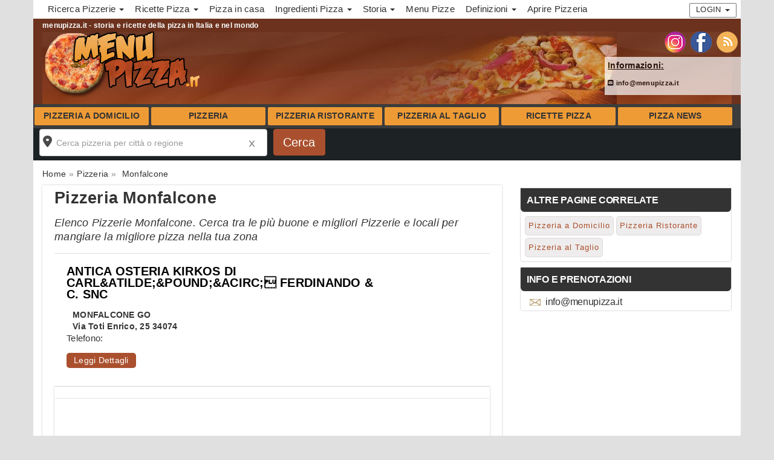

--- FILE ---
content_type: text/html; charset=UTF-8
request_url: https://www.menupizza.it/pizzeria/monfalcone/
body_size: 9367
content:
 <!DOCTYPE html>
<html lang="it">
<head>
<meta charset="UTF-8">
<meta http-equiv="X-UA-Compatible" content="IE=edge">
<meta name="viewport" content="width=device-width, initial-scale=1">
<link rel="icon" type="image/x-icon" href="https://www.menupizza.it/cmsportal/site_model/model/1-Standard2-0/images/favicon.ico">
<title>Pizzeria Monfalcone Menu Pizza  | Menupizza.it</title>
<meta name="description" content="Pizzeria Monfalcone Menu Pizza: scopri i migliori Menu, Prezzi, Ingredienti e Ricette per mangiare le migliori pizze a Monfalcone" />
<meta name="keywords" content="" />
<meta name="robots" content="index,follow" />
<link rel="canonical" href="https://www.menupizza.it/pizzeria/monfalcone/" />
<link rel="stylesheet" href="https://www.menupizza.it/cmsportal/common/cache/lib/bootstrap/css/bootstrap.min.css">
<link rel="preload" href="https://www.menupizza.it/cmsportal/site_model/model/1-Standard2-0/css/site_model.css" as="style" onload="this.onload=null;this.rel='stylesheet'" />
<link rel="preload" href="https://www.menupizza.it/cmsportal/site_model/model/1-Standard2-0/css/custom.css" as="style" onload="this.onload=null;this.rel='stylesheet'" />
<link rel="preload" href="https://www.menupizza.it/cmsportal/page_model/model/Pizzeria/1-ListaAziende2-0/css/page_model.css" as="style" onload="this.onload=null;this.rel='stylesheet'"/>


<script src="https://www.menupizza.it/cmsportal/common/cache/js/jquery-3.5.1.min.js"></script>
<script async src="https://www.menupizza.it/cmsportal/common/cache/js/fontawesome.js" crossorigin="anonymous"></script>



<link rel="stylesheet" href="https://www.menupizza.it/cmsportal/common/cache/js/daterangepicker/daterangepicker.css" media="print" onload="this.media='all'" />
<link rel="stylesheet" href="https://www.menupizza.it/cmsportal/common/cache/js/jqueryui/jquery-ui.css" media="print" onload="this.media='all'"><script defer src="https://www.menupizza.it/cmsportal/common/cache/js/jqueryui/jquery-ui.js"></script><script defer src="https://www.menupizza.it/cmsportal/common/cache/js/jqueryui/touch-punch.min.js"></script>

<meta name="google-site-verification" content="GXHF-d4QTFbcs2FlRly6vQywx3LdJswa5hzNz5beeoA" />
<!-- Global site tag (gtag.js) - Google Analytics -->
<script async src="https://www.googletagmanager.com/gtag/js?id=G-H97KH4C0TN"></script>
<script>
  window.dataLayer = window.dataLayer || [];
  function gtag(){dataLayer.push(arguments);}
  gtag('js', new Date());

  gtag('config', 'G-H97KH4C0TN');
</script>
</head>
  <body class="page_type_2 italia">
	<header class="container bg_theme_header">
		<div class="top-nav bg_theme_second">
				<nav class="navbar navbar-default">
					<div class="container">
						<div class="navbar-header">
							 <button type="button" class="navbar-toggle collapsed" data-toggle="collapse" data-target="#navbar1" aria-expanded="false" aria-controls="navbar1" id="button-menu-mobile">
							   <span class="sr-only">Toggle navigation</span>
							   <span class="icon-bar"></span>
							   <span class="icon-bar"></span>
							   <span class="icon-bar"></span>
							 </button>
							
								
								 <!-- menu login non loggato visibile su mobile -->
								<div class="visible-xs pull-right ins-annuncio-mobile login-mobile">
									<div class="pull-left">
										

										
											
												
											
											
												
											
											
												<div class="pull-left icon-mail-mobile"><a style="padding: 15px;" href="mailto:info@menupizza.it?subject=RichiestaInfo" class="link-mail" title="Invia Email"></a></div>
											
										
									</div>
									<ul class="nav navbar-nav navbar-nav-login pull-left">
										<li class="dropdown">
											<a href="#" class="dropdown-toggle collapsed" data-toggle="collapse" data-target="#login-dp-mobile" aria-expanded="false" aria-controls="login-dp-mobile" id="button-login-mobile">Login <span class="caret"></span></a>
										</li>
									</ul>
								</div>
								<!-- fine menu login non loggato visibile su mobile -->
								
								
							
						</div>
						
							
							<!-- menu login non loggato visibile su mobile -->
							<ul id="login-dp-mobile" class="form-login collapse navbar-collapse">
								<li>
									<div class="row">
										<div class="col-md-12">
											<form class="form login-nav" method="post" action="/login" accept-charset="UTF-8">
												<div class="form-group">
													<label class="sr-only" for="Email">Email</label>
													<input type="email" class="form-control" id="Email" name="Email" placeholder="Email" required>
												</div>
												<div class="form-group">
													<label class="sr-only" for="Password">Password</label>
													<input type="password" class="form-control" id="Password" name="Password" placeholder="Password" required>
												</div>
												<div class="form-group">
													<button type="submit" class="btn btn-primary btn-block">Accedi</button>
												</div>
											</form>
											<div class="help-block">
												<a href="/recovery" title="Recupero Password" rel="nofollow">Hai dimenticato la Password?</a>
												<br>Sei nuovo? <a href="/register" class="red" title="registrazione" rel="nofollow"><b>REGISTRATI</b></a> per inserire un Annuncio
											</div>
										</div>
									</div>
								</li>
							</ul>
							<!-- fine menu login non loggato visibile su mobile -->
							
							
						
						<div id="navbar1" class="top-menu collapse navbar-collapse">
							
							<ul id="nav"><li class='dropdown menu_37736'><span class="li_child"  class="dropdown-toggle" data-toggle="dropdown" aria-haspopup="true" aria-expanded="false" aria-disabled="true" >Ricerca Pizzerie <span class="caret"></span></span><ul class='dropdown-menu'><li class='menu_31470'><a href='/pizzeria/' title='Cerca Pizzerie per citta in tutta Italia, Roma, Milano, Torino, Napoli'>Cerca Pizzerie</a></li><li class='menu_31472'><a href='/pizzeria-a-domicilio/' title='Cerca Pizzerie a Domicilio per citta in tutta Italia, Roma, Milano, Torino, Napoli'>Cerca Pizzerie Domicilio</a></li><li class='menu_31474'><a href='/pizzeria-ristorante/' title='Cerca Pizzerie Ristoranti per citta in tutta Italia, Roma, Milano, Torino, Napoli'>Cerca Pizzerie Ristoranti</a></li><li class='menu_31476'><a href='/pizzeria-al-taglio/' title='Cerca Pizzerie al Taglio trancio per citta in tutta Italia, Roma, Milano, Torino, Napoli'>Cerca Pizzerie al Taglio</a></li></ul></li><li class='dropdown menu_37738'><span class="li_child"  class="dropdown-toggle" data-toggle="dropdown" aria-haspopup="true" aria-expanded="false" aria-disabled="true" >Ricette Pizza <span class="caret"></span></span><ul class='dropdown-menu'><li class='menu_31478'><a href='/ricette-pizza/' title='Ricette di pizza con foto, tradizionale, al piatto, al forno, al trancio'>Ricette di Pizza</a></li><li class='menu_31460'><a href='/ricetta-della-vera-pizza-napoletana.html' title='Ricetta della vera Pizza Napoletana'>Ricetta Pizza Napoletana</a></li><li class='menu_31480'><a href='/ricette-pizza-rustica/' title='Ricette di Pizza Rustica, Torte Rustiche dolci e salate, locali e regionali'>Ricette di Pizza Rustica</a></li><li class='menu_31482'><a href='/ricette-pizza-focaccia/' title='Ricette di pizza focacce, torte salate, pane tradizionale'>Ricette di Pizza Focacce</a></li><li class='menu_31484'><a href='/ricette-pizza-di-pasqua/' title='Ricette di pizza pasquale, al formaggio, salata, rustica, fatta in casa, ricette regionali'>Ricette di Pizza Pasquale</a></li></ul></li><li class='menu_31456'><a href='/ricetta-della-pizza-fatta-in-casa.html' title='ricetta della pizza fatta in casa'>Pizza in casa</a></li><li class='dropdown menu_37742'><span class="li_child"  class="dropdown-toggle" data-toggle="dropdown" aria-haspopup="true" aria-expanded="false" aria-disabled="true" >Ingredienti Pizza <span class="caret"></span></span><ul class='dropdown-menu'><li class='menu_31454'><a href='/calorie-della-pizza.html' title='Calorie della Pizza'>Pizza Calorie</a></li><li class='menu_31452'><a href='/cottura-pizza-forno.html' title='cottura pizza forno'>Pizza Cottura</a></li><li class='menu_31448'><a href='/pizza-ingredienti-impasto.html' title='ingredienti per impasto della pizza'>Pizza Ingredienti</a></li><li class='menu_31450'><a href='/ricetta-impasto-per-pizza.html' title='La Ricetta dell impasto per pizza'>Pizza Impasto</a></li></ul></li><li class='dropdown menu_37734'><span class="li_child"  class="dropdown-toggle" data-toggle="dropdown" aria-haspopup="true" aria-expanded="false" aria-disabled="true" >Storia <span class="caret"></span></span><ul class='dropdown-menu'><li class='menu_31430'><a href='/cosa-significa-pizza.html' title='Cosa significa Pizza'>Cosa significa Pizza</a></li><li class='menu_31432'><a href='/la-storia-della-pizza.html' title='La Storia della Pizza'>Storia della Pizza</a></li><li class='menu_31434'><a href='/storia-della-pizza-in-italia.html' title='La storia della pizza in Italia'>La pizza in Italia</a></li><li class='menu_31436'><a href='/storia-della-pizza-nel-mondo.html' title='La storia della pizza nel Mondo'>La pizza nel Mondo</a></li><li class='menu_31438'><a href='/il-pizzaiolo.html' title='Il Pizzaiolo'>Il Pizzaiolo</a></li><li class='menu_31458'><a href='/storia-della-vera-pizza-napoletana.html' title='Storia della vera Pizza Napoletana'>Pizza Napoletana</a></li></ul></li><li class='menu_31462'><a href='/come-scrivere-menu-pizzeria.html' title='Scrivere un Menu Pizzeria'>Menu Pizze</a></li><li class='dropdown menu_37740'><span class="li_child"  class="dropdown-toggle" data-toggle="dropdown" aria-haspopup="true" aria-expanded="false" aria-disabled="true" >Definizioni <span class="caret"></span></span><ul class='dropdown-menu'><li class='menu_31444'><a href='/guida-delle-osterie-in-italia.html' title='Guida delle Osterie in Italia'>Le Osterie</a></li><li class='menu_31446'><a href='/la-guida-delle-trattorie-in-italia.html' title='La guida delle trattorie in Italia'>Le Trattorie</a></li></ul></li><li class='menu_31466'><a href='/come-aprire-una-pizzeria-al-taglio.html' title='come aprire una pizzeria al taglio'>Aprire Pizzeria</a></li></ul>
							
							<div class="visible-xs menu-social-mobile text-center m-t-10 m-b-10">
								 
									<a href="https://www.instagram.com/menu.pizza/" title="Seguici sulla pagina Instagram di menupizza.it" target="_blank"><img src="/cmsportal/common/cache/images/ig.png" alt="Seguici sulla pagina Instagram di menupizza.it" height="35" width="35" loading="lazy"></a>
								
								 
									<a href="https://www.facebook.com/menupizza" title="Seguici sulla pagina Facebook di menupizza.it" target="_blank"><img src="/cmsportal/common/cache/images/fb.png" alt="Seguici sulla pagina Facebook di menupizza.it" height="35" width="35" loading="lazy"></a>
								
								 
									<a href="/rss/articles/index.php" title="Abbonati al Feed Rss di menupizza.it" target="_blank"><img src="/cmsportal/common/cache/images/rss.png" alt="Segui Feed Rss" height="35" width="35" loading="lazy"></a>
								
							</div>
							
								
								<!-- menu login non loggato visibile su desktop -->
									<div class="hidden-xs pull-right navbar-right">
										<ul class="nav navbar-nav navbar-nav-login pull-left">
											<li class="dropdown">
												<a href="#" class="dropdown-toggle" data-toggle="dropdown">Login <span class="caret"></span></a>
												<ul id="login-dp" class="dropdown-menu">
													<li>
														<div class="row">
															<div class="col-md-12">
																<form class="form login-nav" method="post" action="/login" accept-charset="UTF-8">
																	<div class="form-group">
																		<label class="sr-only" for="Email">Email</label>
																		<input type="email" class="form-control" id="Email" name="Email" placeholder="Email" required>
																	</div>
																	<div class="form-group">
																		<label class="sr-only" for="Password">Password</label>
																		<input type="password" class="form-control" id="Password" name="Password" placeholder="Password" required>
																	</div>
																	<div class="form-group">
																		<button type="submit" class="btn btn-primary btn-block">Accedi</button>
																	</div>
																</form>
																<div class="help-block">
																	<a href="/recovery" title="Recupero Password" rel="nofollow">Hai dimenticato la Password?</a>
																	<br>Sei nuovo? <a href="/register" class="red" title="registrazione" rel="nofollow"><b>REGISTRATI</b></a> per inserire un Annuncio
																</div>
															</div>
															
														</div>
													</li>
												</ul>
											</li>
										</ul>
									</div>
								<!-- fine menu login non loggato visibile su desktop -->
								
								
							
						</div>
					</div>
				</nav>
		</div>
		<span class="caption-page">menupizza.it - storia e ricette della pizza in Italia e nel mondo</span>
		<div class="header-content">
			<div class="logo">
				
				<a href="/" title="Home menupizza.it"><img loading="eager" src="/cmsportal/common/cache/images/logos/1295371185.jpg" alt="Home menupizza.it" class="img-responsive"></a>
				
			</div>
			<div class="header-content-right">
				<div id="contact_dx">
					<div class="social hidden-xs">
						<ul>
						 
							<li><a href="https://www.instagram.com/menu.pizza/" title="Seguici sulla pagina Instagram di menupizza.it" target="_blank"><img src="/cmsportal/common/cache/images/ig.png" alt="Seguici sulla pagina Instagram di menupizza.it" loading="lazy" height="35" width="35"></a></li>
						
						 
							<li><a href="https://www.facebook.com/menupizza" title="Seguici sulla pagina Facebook di menupizza.it" target="_blank"><img src="/cmsportal/common/cache/images/fb.png" alt="Seguici sulla pagina Facebook di menupizza.it" loading="lazy" height="35" width="35"></a></li>
						
						 
							<li><a href="/rss/articles/index.php" title="Abbonati al Feed Rss di menupizza.it" target="_blank"><img src="/cmsportal/common/cache/images/rss.png" alt="Segui Feed Rss" loading="lazy" height="35" width="35"></a></li>
						
						</ul>
					</div>
					<div class="info hidden-xs">
						

						
							
								<span class="contact_label"><p><strong><u>Informazioni:</u></strong></p></span>
							
							
								
							
							
								 <p><a href="mailto:info@menupizza.it?subject=RichiestaInfo" class="link-mail"><i class="fa-solid fa-square-envelope"></i> info@menupizza.it</a> </p>
							
						
					</div>
				</div>
			</div>

		</div>
		<div class="clear"></div>
		   <nav class="navbar navbar-default navsticky">
			   <div id="navbar2" class="nocollapse nonavbar-collapse">
			   
				 <ul class="nav navbar-nav nocollapsenavbar"><li class='menu_36208'><a href='/pizzeria-a-domicilio/' title='Cerca Pizzerie a Domicilio'>Pizzeria a Domicilio</a></li><li class='menu_36206'><a href='/pizzeria/' title='Cerca Pizzerie'>Pizzeria</a></li><li class='menu_36210'><a href='/pizzeria-ristorante/' title='Cerca Pizzerie Ristoranti'>Pizzeria Ristorante</a></li><li class='menu_36212'><a href='/pizzeria-al-taglio/' title='Cerca Pizzerie al Taglio al trancio'>Pizzeria al Taglio</a></li><li class='menu_36198'><a href='/ricette-pizza/' title='Ricette Pizza'>Ricette Pizza</a></li><li class='menu_36214'><a href='/pizza-news/' title='Pizza News'>Pizza News</a></li></ul>
				
			   </div>
		   </nav>
	</header>
	<div class="container p-l-0 p-r-0 bg_theme_first">
		
			
				<div >
					<div id="box-search-mobile">
						<div class="search_precompiled col-xs-12">
								<div class="wrapper">
									<div class="content">
										<div class="where"><span class="empty">Dove vuoi andare? cerca per citt&agrave; o regione</span></div>
										<div class="others"></div>
									</div>
								</div>
						</div>
						
					</div>

					<form id="search_form" name="search_form" action="/cmsportal/module/search/search.php" method="GET">
					<div class="box-search m-t-20 m-b-20">
						<div class="row">
							
								<div class="geo col-md-4">
	<div class="form-group">
		<div class="search-container">
		<input type="text" class="form-control" id="val" name="val" placeholder="Cerca pizzeria per citt&agrave; o regione" value="" maxlength="50" required>
		<div id="search-autocomplete"></div>
		<span class="reset"></span>
		</div>
		<script>
$(document).ready(function(){
	$(function() {
		// URL del file JSON contenente i risultati di ricerca
		var url = "/cmsportal/module/search/json/data.json";

		// Funzione di autocompletamento
		$("#val").autocomplete({
			source: function(request, response) {
				$.ajax({
					url: url,
					dataType: "json",
					success: function(data) {
						// Filtra i risultati in base al termine di ricerca
						var results = $.map(data, function(item) {
							if ((item.Name.toLowerCase().indexOf(request.term.toLowerCase()) !== -1) || (item.Region.toLowerCase().indexOf(request.term.toLowerCase()) !== -1)) {
								return {
									label: item.Name + ((item.Region != '') ? ', '+item.Region :"")+", "+item.Country,
									region: item.Region,
									F_Nazione: item.F_Nazione,
									F_Regione: item.F_Regione,
									F_Provincia: item.F_Provincia,
									F_Citta: item.F_Citta,
									val_type: item.val_type,
									SlugGeo: item.SlugGeo
								};
							}
						});
						response(results.slice(0, 6));
					}
				});
			},
			minLength: 0,
			appendTo: "#search-autocomplete",
			select: function(event, ui) {
				// Azioni da compiere quando un elemento viene selezionato
				//console.log("Hai selezionato: " + ui.item.label);
				var region=ui.item.region;
				var F_Nazione=ui.item.F_Nazione;
				var F_Regione=ui.item.F_Regione;
				var F_Provincia=ui.item.F_Provincia;
				var F_Citta=ui.item.F_Citta;
				var val_type=ui.item.val_type;
				var SlugGeo=ui.item.SlugGeo;
				$("#F_Nazione").val(F_Nazione);
				$("#F_Regione").val(F_Regione);
				$("#F_Provincia").val(F_Provincia);
				$("#F_Citta").val(F_Citta);
				$("#val_type").val(val_type);
				$("#SlugGeo").val(SlugGeo);
				$("#autocomplete").val("1");
			}
		});
		$("#val").focus(function(){
			$(this).keydown();
		}); 
	});
	
	$(function() {
		$( "#search_form .submit_search" ).on( "click", function( event ) {
			var val_search=$("#val").val();
			if( val_search.indexOf(",") >= 0){
				$('#search_form').submit();
			}else{
				//alert( "Non contiene virgola, modifica valori input poi submit" );
				$.ajax({
					url: "/cmsportal/module/search/include/get_searchval_json.php", 
					dataType: "json",
					async: false,
					data: {"val_search": val_search},  
					success: function(json){
							if(json.Name!=""){
								$("#val").val(json.Name + ((json.Region != '') ? ', '+json.Region :"")+ ((json.Country != '') ? ', '+json.Country :""));
								$("#F_Nazione").val(json.F_Nazione);
								$("#F_Regione").val(json.F_Regione);
								$("#F_Provincia").val(json.F_Provincia);
								$("#F_Citta").val(json.F_Citta);
								$("#val_type").val(json.val_type);
								$("#SlugGeo").val(json.SlugGeo);
							}
					},
					error:  function(richiesta,stato){
							errore= "<b>AJAX fallita:</b><br>"+richiesta.status+" "+stato;
								$("#errprovincia").html(errore);
								return false;
					}
				});
			}
		});
	});

});
</script>
		<input type="hidden" id="val_type" name="val_type" value="">
		<input type="hidden" id="F_Nazione" name="F_Nazione" value="">
		<input type="hidden" id="F_Regione" name="F_Regione" value="">
		<input type="hidden" id="F_Provincia" name="F_Provincia" value="">
		<input type="hidden" id="F_Citta" name="F_Citta" value="">
		<input type="hidden" id="SlugGeo" name="SlugGeo" value="">
	</div>
</div>
							
							<script>
							  $(document).ready(function(){
								$("#search_form").on('submit',function(e) {
									$("#Invia_Richiesta").prop("disabled",true);
								});

								$("#search_form").on('click', function(e){
								  $(".box-contact-stycky").css("display", "none").fadeOut();
								});
							});
							</script>
							<div class="col-md-1">
								<div class="form-group"><input value="Cerca" name="submit" id="submit_search" class="btn btn-primary btn-block submit_search" type="submit"></div>
							</div>
						</div>
					</div>
					<input type="hidden" name="search" value="search"> 
					</form>
				</div>
			
		
		<main id="info-home" class="row">   
			
				<div class="col-md-12 hidden-xs breadcrumb-content">
					
					<ol class="breadcrumb" itemscope itemtype="https://schema.org/BreadcrumbList"><li class="breadcrumb-item" itemprop="itemListElement" itemscope itemtype="https://schema.org/ListItem"><a href='/' itemprop="item"><span itemprop="name">Home</span></a><meta itemprop="position" content="1" /></li><li class="breadcrumb-item" itemprop="itemListElement" itemscope
      itemtype="https://schema.org/ListItem"><a itemprop="item" href='/pizzeria/' title='Menu Pizza Cerca Pizzerie'><span itemprop="name">Pizzeria</span></a><meta itemprop="position" content="2" /></li><li class="breadcrumb-item" itemprop="itemListElement" itemscope itemtype="https://schema.org/ListItem"><span itemprop="name"> Monfalcone</span><meta itemprop="position" content="3" /></li></ol>
				</div>
			
			
				<div class="col-md-12 box-content-container">
	<div class="left-cloumn col-md-8">
		<div class="box-container">
			<div class="header-category">
				<h1 class="page-title">Pizzeria Monfalcone
				</h1>
				
					<h2 id="sub_title_page">Elenco Pizzerie Monfalcone. Cerca tra le pi&ugrave; buone e migliori Pizzerie e locali per mangiare la migliore pizza nella tua zona</h2>
				
			</div>
			
			
			<section id="list-category" class="col-md-12 p-l-0 p-r-0 no-border">
				
					
						
					
					<article class="visual1 bg_theme_second col-md-12 col-sm-12 col-xs-12">
	<div class="visual1-wrapper" itemscope itemtype="http://schema.org/LocalBusiness">
		
		<div class="content_info">
			<h3 itemprop="name"><a href="https://www.menupizza.it/pizzeria/14052/antica-osteria-kirkos-di-carl-atilde-pound-acirc-ferdina-monfalcone/" title="Clicca link a ANTICA OSTERIA KIRKOS DI CARL&ATILDE;&POUND;&ACIRC; FERDINANDO &amp; C. SNC ">ANTICA OSTERIA KIRKOS DI CARL&ATILDE;&POUND;&ACIRC; FERDINANDO &amp; C. SNC </a></h3>
			<div class="visual1-datelocation col-md-12 col-sm-12 col-xs-12 p-l-0">	
				<div class="visual1-location" itemprop="location" itemscope itemtype="http://schema.org/Place">
	<div itemprop="name">
	<div itemprop="address" itemscope itemtype="http://schema.org/PostalAddress">
		<span itemprop="addressLocality">MONFALCONE</span> <span itemprop="addressRegion">GO</span> 
		<br><span itemprop="streetAddress"> Via Toti Enrico, 25 34074</span>
	</div>
	</div>
</div>
			</div>
			 Telefono: <span itemprop="telephone"></span>
			 <div class="visual1-description" itemprop="description"><p></p></div>
			<span class="visual1-more"><a itemprop="url" href="https://www.menupizza.it/pizzeria/14052/antica-osteria-kirkos-di-carl-atilde-pound-acirc-ferdina-monfalcone/" title="Leggi tutto ANTICA OSTERIA KIRKOS DI CARL&ATILDE;&POUND;&ACIRC; FERDINANDO &amp; C. SNC ">Leggi Dettagli</a></span>	
		</div>
	</div>
</article>
				
					
						
							<div class="box-container col-md-12"></div>
							<div class="box-container col-md-12"><script async src="//pagead2.googlesyndication.com/pagead/js/adsbygoogle.js"></script>
<!-- Aziende_Rectangle_arancio -->
<ins class="adsbygoogle"
     style="display:inline-block;width:100%;height:280px"
     data-ad-client="ca-pub-6318808103372545"
     data-ad-slot="8542622971"></ins>
<script>
(adsbygoogle = window.adsbygoogle || []).push({});
</script></div>
						
					
					<article class="visual1 bg_theme_second col-md-12 col-sm-12 col-xs-12">
	<div class="visual1-wrapper" itemscope itemtype="http://schema.org/LocalBusiness">
		
		<div class="content_info">
			<h3 itemprop="name"><a href="https://www.menupizza.it/pizzeria/14168/gambero-2-di-palladino-salvatore-monfalcone/" title="Clicca link a GAMBERO 2 DI PALLADINO SALVATORE ">GAMBERO 2 DI PALLADINO SALVATORE </a></h3>
			<div class="visual1-datelocation col-md-12 col-sm-12 col-xs-12 p-l-0">	
				<div class="visual1-location" itemprop="location" itemscope itemtype="http://schema.org/Place">
	<div itemprop="name">
	<div itemprop="address" itemscope itemtype="http://schema.org/PostalAddress">
		<span itemprop="addressLocality">MONFALCONE</span> <span itemprop="addressRegion">GO</span> 
		<br><span itemprop="streetAddress"> Via Duca D'Aosta, 28 34074</span>
	</div>
	</div>
</div>
			</div>
			 Telefono: <span itemprop="telephone"></span>
			 <div class="visual1-description" itemprop="description"><p></p></div>
			<span class="visual1-more"><a itemprop="url" href="https://www.menupizza.it/pizzeria/14168/gambero-2-di-palladino-salvatore-monfalcone/" title="Leggi tutto GAMBERO 2 DI PALLADINO SALVATORE ">Leggi Dettagli</a></span>	
		</div>
	</div>
</article>
				
					
						
					
					<article class="visual1 bg_theme_second col-md-12 col-sm-12 col-xs-12">
	<div class="visual1-wrapper" itemscope itemtype="http://schema.org/LocalBusiness">
		
		<div class="content_info">
			<h3 itemprop="name"><a href="https://www.menupizza.it/pizzeria/13846/konopizza-monfalcone/" title="Clicca link a KONOPIZZA ">KONOPIZZA </a></h3>
			<div class="visual1-datelocation col-md-12 col-sm-12 col-xs-12 p-l-0">	
				<div class="visual1-location" itemprop="location" itemscope itemtype="http://schema.org/Place">
	<div itemprop="name">
	<div itemprop="address" itemscope itemtype="http://schema.org/PostalAddress">
		<span itemprop="addressLocality">MONFALCONE</span> <span itemprop="addressRegion">GO</span> 
		<br><span itemprop="streetAddress"> Via Aquileia, 1 34074</span>
	</div>
	</div>
</div>
			</div>
			 Telefono: <span itemprop="telephone"></span>
			 <div class="visual1-description" itemprop="description"><p></p></div>
			<span class="visual1-more"><a itemprop="url" href="https://www.menupizza.it/pizzeria/13846/konopizza-monfalcone/" title="Leggi tutto KONOPIZZA ">Leggi Dettagli</a></span>	
		</div>
	</div>
</article>
				
					
						
					
					<article class="visual1 bg_theme_second col-md-12 col-sm-12 col-xs-12">
	<div class="visual1-wrapper" itemscope itemtype="http://schema.org/LocalBusiness">
		
		<div class="content_info">
			<h3 itemprop="name"><a href="https://www.menupizza.it/pizzeria/13948/minimax-srl-unipersonale-pizzeria-monfalcone/" title="Clicca link a MINIMAX SRL UNIPERSONALE PIZZERIA  ">MINIMAX SRL UNIPERSONALE PIZZERIA  </a></h3>
			<div class="visual1-datelocation col-md-12 col-sm-12 col-xs-12 p-l-0">	
				<div class="visual1-location" itemprop="location" itemscope itemtype="http://schema.org/Place">
	<div itemprop="name">
	<div itemprop="address" itemscope itemtype="http://schema.org/PostalAddress">
		<span itemprop="addressLocality">MONFALCONE</span> <span itemprop="addressRegion">GO</span> 
		<br><span itemprop="streetAddress"> Via Grado, 54/F 34074</span>
	</div>
	</div>
</div>
			</div>
			 Telefono: <span itemprop="telephone"></span>
			 <div class="visual1-description" itemprop="description"><p></p></div>
			<span class="visual1-more"><a itemprop="url" href="https://www.menupizza.it/pizzeria/13948/minimax-srl-unipersonale-pizzeria-monfalcone/" title="Leggi tutto MINIMAX SRL UNIPERSONALE PIZZERIA  ">Leggi Dettagli</a></span>	
		</div>
	</div>
</article>
				
					
						
					
					<article class="visual1 bg_theme_second col-md-12 col-sm-12 col-xs-12">
	<div class="visual1-wrapper" itemscope itemtype="http://schema.org/LocalBusiness">
		
		<div class="content_info">
			<h3 itemprop="name"><a href="https://www.menupizza.it/pizzeria/14294/opera-srl-monfalcone/" title="Clicca link a OPERA SRL ">OPERA SRL </a></h3>
			<div class="visual1-datelocation col-md-12 col-sm-12 col-xs-12 p-l-0">	
				<div class="visual1-location" itemprop="location" itemscope itemtype="http://schema.org/Place">
	<div itemprop="name">
	<div itemprop="address" itemscope itemtype="http://schema.org/PostalAddress">
		<span itemprop="addressLocality">MONFALCONE</span> <span itemprop="addressRegion">GO</span> 
		<br><span itemprop="streetAddress"> Via Pocar G. F., 1 34074</span>
	</div>
	</div>
</div>
			</div>
			 Telefono: <span itemprop="telephone"></span>
			 <div class="visual1-description" itemprop="description"><p></p></div>
			<span class="visual1-more"><a itemprop="url" href="https://www.menupizza.it/pizzeria/14294/opera-srl-monfalcone/" title="Leggi tutto OPERA SRL ">Leggi Dettagli</a></span>	
		</div>
	</div>
</article>
				
					
						
					
					<article class="visual1 bg_theme_second col-md-12 col-sm-12 col-xs-12">
	<div class="visual1-wrapper" itemscope itemtype="http://schema.org/LocalBusiness">
		
		<div class="content_info">
			<h3 itemprop="name"><a href="https://www.menupizza.it/pizzeria/14420/pizzeria-al-gambero-monfalcone/" title="Clicca link a PIZZERIA AL GAMBERO ">PIZZERIA AL GAMBERO </a></h3>
			<div class="visual1-datelocation col-md-12 col-sm-12 col-xs-12 p-l-0">	
				<div class="visual1-location" itemprop="location" itemscope itemtype="http://schema.org/Place">
	<div itemprop="name">
	<div itemprop="address" itemscope itemtype="http://schema.org/PostalAddress">
		<span itemprop="addressLocality">MONFALCONE</span> <span itemprop="addressRegion">GO</span> 
		<br><span itemprop="streetAddress"> V. Cave Di Selz, 6 34074</span>
	</div>
	</div>
</div>
			</div>
			 Telefono: <span itemprop="telephone"></span>
			 <div class="visual1-description" itemprop="description"><p></p></div>
			<span class="visual1-more"><a itemprop="url" href="https://www.menupizza.it/pizzeria/14420/pizzeria-al-gambero-monfalcone/" title="Leggi tutto PIZZERIA AL GAMBERO ">Leggi Dettagli</a></span>	
		</div>
	</div>
</article>
				
					
						
					
					<article class="visual1 bg_theme_second col-md-12 col-sm-12 col-xs-12">
	<div class="visual1-wrapper" itemscope itemtype="http://schema.org/LocalBusiness">
		
		<div class="content_info">
			<h3 itemprop="name"><a href="https://www.menupizza.it/pizzeria/14454/pizzeria-cavour-monfalcone/" title="Clicca link a PIZZERIA CAVOUR ">PIZZERIA CAVOUR </a></h3>
			<div class="visual1-datelocation col-md-12 col-sm-12 col-xs-12 p-l-0">	
				<div class="visual1-location" itemprop="location" itemscope itemtype="http://schema.org/Place">
	<div itemprop="name">
	<div itemprop="address" itemscope itemtype="http://schema.org/PostalAddress">
		<span itemprop="addressLocality">MONFALCONE</span> <span itemprop="addressRegion">GO</span> 
		<br><span itemprop="streetAddress"> Piazza Cavour Conte Benso, 2 34074</span>
	</div>
	</div>
</div>
			</div>
			 Telefono: <span itemprop="telephone"></span>
			 <div class="visual1-description" itemprop="description"><p></p></div>
			<span class="visual1-more"><a itemprop="url" href="https://www.menupizza.it/pizzeria/14454/pizzeria-cavour-monfalcone/" title="Leggi tutto PIZZERIA CAVOUR ">Leggi Dettagli</a></span>	
		</div>
	</div>
</article>
				
					
						
					
					<article class="visual1 bg_theme_second col-md-12 col-sm-12 col-xs-12">
	<div class="visual1-wrapper" itemscope itemtype="http://schema.org/LocalBusiness">
		
		<div class="content_info">
			<h3 itemprop="name"><a href="https://www.menupizza.it/pizzeria/13870/pizzeria-dal-lep-monfalcone/" title="Clicca link a PIZZERIA DAL LEP ">PIZZERIA DAL LEP </a></h3>
			<div class="visual1-datelocation col-md-12 col-sm-12 col-xs-12 p-l-0">	
				<div class="visual1-location" itemprop="location" itemscope itemtype="http://schema.org/Place">
	<div itemprop="name">
	<div itemprop="address" itemscope itemtype="http://schema.org/PostalAddress">
		<span itemprop="addressLocality">MONFALCONE</span> <span itemprop="addressRegion">GO</span> 
		<br><span itemprop="streetAddress"> Via IX Giugno, 86 34074</span>
	</div>
	</div>
</div>
			</div>
			 Telefono: <span itemprop="telephone"></span>
			 <div class="visual1-description" itemprop="description"><p></p></div>
			<span class="visual1-more"><a itemprop="url" href="https://www.menupizza.it/pizzeria/13870/pizzeria-dal-lep-monfalcone/" title="Leggi tutto PIZZERIA DAL LEP ">Leggi Dettagli</a></span>	
		</div>
	</div>
</article>
				
					
						
					
					<article class="visual1 bg_theme_second col-md-12 col-sm-12 col-xs-12">
	<div class="visual1-wrapper" itemscope itemtype="http://schema.org/LocalBusiness">
		
		<div class="content_info">
			<h3 itemprop="name"><a href="https://www.menupizza.it/pizzeria/14006/pizzeria-el-merendero-monfalcone/" title="Clicca link a PIZZERIA EL MERENDERO ">PIZZERIA EL MERENDERO </a></h3>
			<div class="visual1-datelocation col-md-12 col-sm-12 col-xs-12 p-l-0">	
				<div class="visual1-location" itemprop="location" itemscope itemtype="http://schema.org/Place">
	<div itemprop="name">
	<div itemprop="address" itemscope itemtype="http://schema.org/PostalAddress">
		<span itemprop="addressLocality">MONFALCONE</span> <span itemprop="addressRegion">GO</span> 
		<br><span itemprop="streetAddress"> V. Isonzo, 21/23 34074</span>
	</div>
	</div>
</div>
			</div>
			 Telefono: <span itemprop="telephone"></span>
			 <div class="visual1-description" itemprop="description"><p></p></div>
			<span class="visual1-more"><a itemprop="url" href="https://www.menupizza.it/pizzeria/14006/pizzeria-el-merendero-monfalcone/" title="Leggi tutto PIZZERIA EL MERENDERO ">Leggi Dettagli</a></span>	
		</div>
	</div>
</article>
				
					
						
					
					<article class="visual1 bg_theme_second col-md-12 col-sm-12 col-xs-12">
	<div class="visual1-wrapper" itemscope itemtype="http://schema.org/LocalBusiness">
		
		<div class="content_info">
			<h3 itemprop="name"><a href="https://www.menupizza.it/pizzeria/14538/pizzeria-l-osteria-dei-sapori-monfalcone/" title="Clicca link a PIZZERIA L'OSTERIA DEI SAPORI ">PIZZERIA L'OSTERIA DEI SAPORI </a></h3>
			<div class="visual1-datelocation col-md-12 col-sm-12 col-xs-12 p-l-0">	
				<div class="visual1-location" itemprop="location" itemscope itemtype="http://schema.org/Place">
	<div itemprop="name">
	<div itemprop="address" itemscope itemtype="http://schema.org/PostalAddress">
		<span itemprop="addressLocality">MONFALCONE</span> <span itemprop="addressRegion">GO</span> 
		<br><span itemprop="streetAddress"> V. San Polo, 135 34074</span>
	</div>
	</div>
</div>
			</div>
			 Telefono: <span itemprop="telephone"></span>
			 <div class="visual1-description" itemprop="description"><p></p></div>
			<span class="visual1-more"><a itemprop="url" href="https://www.menupizza.it/pizzeria/14538/pizzeria-l-osteria-dei-sapori-monfalcone/" title="Leggi tutto PIZZERIA L'OSTERIA DEI SAPORI ">Leggi Dettagli</a></span>	
		</div>
	</div>
</article>
				
				
			</section>
			


			
				
			

			 
				<div class="box-container col-md-12"></div>
				<div class="box-container col-md-12"><script async src="//pagead2.googlesyndication.com/pagead/js/adsbygoogle.js"></script>
<!-- Aziende_Rectangle_arancio -->
<ins class="adsbygoogle"
     style="display:inline-block;width:100%;height:280px"
     data-ad-client="ca-pub-6318808103372545"
     data-ad-slot="8542622971"></ins>
<script>
(adsbygoogle = window.adsbygoogle || []).push({});
</script></div>
			
			
				<div id="menu_geo">
					<p>Vedi ancora Pizzeria vicino a Monfalcone:</p>
					 <a href="https://www.menupizza.it/pizzeria/gorizia/" title="pizzeria gorizia">Gorizia</a> | <a href="https://www.menupizza.it/pizzeria/monfalcone/" title="pizzeria monfalcone">Monfalcone</a> | <a href="https://www.menupizza.it/pizzeria/ronchi-dei-legionari/" title="pizzeria ronchi dei legionari">Ronchi dei legionari</a> | <a href="https://www.menupizza.it/pizzeria/grado/" title="pizzeria grado">Grado</a> | <a href="https://www.menupizza.it/pizzeria/staranzano/" title="pizzeria staranzano">Staranzano</a> | <a href="https://www.menupizza.it/pizzeria/gradisca-d-isonzo/" title="pizzeria gradisca d'isonzo">Gradisca d'isonzo</a> | <a href="https://www.menupizza.it/pizzeria/oslavia/" title="pizzeria oslavia">Oslavia</a> | <a href="https://www.menupizza.it/pizzeria/rotta-primero/" title="pizzeria rotta primero">Rotta primero</a> | <a href="https://www.menupizza.it/pizzeria/romans-d-isonzo/" title="pizzeria romans d'isonzo">Romans d'isonzo</a> | <a href="https://www.menupizza.it/pizzeria/redipuglia-sacrario/" title="pizzeria redipuglia sacrario">Redipuglia sacrario</a> | <a href="https://www.menupizza.it/pizzeria/mossa/" title="pizzeria mossa">Mossa</a> | <a href="https://www.menupizza.it/pizzeria/poggio-terzarmata/" title="pizzeria poggio terzarmata">Poggio terzarmata</a> | <a href="https://www.menupizza.it/pizzeria/piuma/" title="pizzeria piuma">Piuma</a> | <a href="https://www.menupizza.it/pizzeria/pieris/" title="pizzeria pieris">Pieris</a> | <a href="https://www.menupizza.it/pizzeria/piedimonte-del-calvario/" title="pizzeria piedimonte del calvario">Piedimonte del calvario</a> | <a href="https://www.menupizza.it/pizzeria/polazzo/" title="pizzeria polazzo">Polazzo</a> | <a href="https://www.menupizza.it/pizzeria/rupa/" title="pizzeria rupa">Rupa</a> | <a href="https://www.menupizza.it/pizzeria/versa/" title="pizzeria versa">Versa</a> | <a href="https://www.menupizza.it/pizzeria/vermegliano/" title="pizzeria vermegliano">Vermegliano</a> | <a href="https://www.menupizza.it/pizzeria/venco/" title="pizzeria venco'">Venco'</a> | <a href="https://www.menupizza.it/pizzeria/turriaco/" title="pizzeria turriaco">Turriaco</a> | <a href="https://www.menupizza.it/pizzeria/scrio/" title="pizzeria scrio'">Scrio'</a> | <a href="https://www.menupizza.it/pizzeria/savogna-d-isonzo/" title="pizzeria savogna d'isonzo">Savogna d'isonzo</a> | <a href="https://www.menupizza.it/pizzeria/san-pier-d-isonzo/" title="pizzeria san pier d'isonzo">San pier d'isonzo</a> | <a href="https://www.menupizza.it/pizzeria/san-michele-del-carso/" title="pizzeria san michele del carso">San michele del carso</a> | <a href="https://www.menupizza.it/pizzeria/san-martino-del-carso/" title="pizzeria san martino del carso">San martino del carso</a> | <a href="https://www.menupizza.it/pizzeria/san-lorenzo-isontino/" title="pizzeria san lorenzo isontino">San lorenzo isontino</a> | <a href="https://www.menupizza.it/pizzeria/san-floriano-del-collio/" title="pizzeria san floriano del collio">San floriano del collio</a> | <a href="https://www.menupizza.it/pizzeria/san-canzian-d-isonzo/" title="pizzeria san canzian d'isonzo">San canzian d'isonzo</a> | <a href="https://www.menupizza.it/pizzeria/sagrado/" title="pizzeria sagrado">Sagrado</a> | <a href="https://www.menupizza.it/pizzeria/villesse/" title="pizzeria villesse">Villesse</a> | <a href="https://www.menupizza.it/pizzeria/moraro/" title="pizzeria moraro">Moraro</a> | <a href="https://www.menupizza.it/pizzeria/mernicco/" title="pizzeria mernicco">Mernicco</a> | <a href="https://www.menupizza.it/pizzeria/fogliano-redipuglia/" title="pizzeria fogliano redipuglia">Fogliano redipuglia</a> | <a href="https://www.menupizza.it/pizzeria/farra-d-isonzo/" title="pizzeria farra d'isonzo">Farra d'isonzo</a> | <a href="https://www.menupizza.it/pizzeria/dolegna-del-collio/" title="pizzeria dolegna del collio">Dolegna del collio</a> | <a href="https://www.menupizza.it/pizzeria/doberdo-del-lago/" title="pizzeria doberdo' del lago">Doberdo' del lago</a> | <a href="https://www.menupizza.it/pizzeria/corona/" title="pizzeria corona">Corona</a> | <a href="https://www.menupizza.it/pizzeria/cormons/" title="pizzeria cormons">Cormons</a> | <a href="https://www.menupizza.it/pizzeria/cassegliano/" title="pizzeria cassegliano">Cassegliano</a> | <a href="https://www.menupizza.it/pizzeria/capriva-del-friuli/" title="pizzeria capriva del friuli">Capriva del friuli</a> | <a href="https://www.menupizza.it/pizzeria/brazzano/" title="pizzeria brazzano">Brazzano</a> | <a href="https://www.menupizza.it/pizzeria/borgnano/" title="pizzeria borgnano">Borgnano</a> | <a href="https://www.menupizza.it/pizzeria/bistrigna/" title="pizzeria bistrigna">Bistrigna</a> | <a href="https://www.menupizza.it/pizzeria/fossalon/" title="pizzeria fossalon">Fossalon</a> | <a href="https://www.menupizza.it/pizzeria/fratta/" title="pizzeria fratta">Fratta</a> | <a href="https://www.menupizza.it/pizzeria/gabria/" title="pizzeria gabria">Gabria</a> | <a href="https://www.menupizza.it/pizzeria/medea/" title="pizzeria medea">Medea</a> | <a href="https://www.menupizza.it/pizzeria/marina-julia/" title="pizzeria marina julia">Marina julia</a> | <a href="https://www.menupizza.it/pizzeria/mariano-del-friuli/" title="pizzeria mariano del friuli">Mariano del friuli</a> | <a href="https://www.menupizza.it/pizzeria/marcottini/" title="pizzeria marcottini">Marcottini</a> | <a href="https://www.menupizza.it/pizzeria/lucinico/" title="pizzeria lucinico">Lucinico</a> | <a href="https://www.menupizza.it/pizzeria/lonzano/" title="pizzeria lonzano">Lonzano</a> | <a href="https://www.menupizza.it/pizzeria/isola-morosini/" title="pizzeria isola morosini">Isola morosini</a> | <a href="https://www.menupizza.it/pizzeria/iamiano/" title="pizzeria iamiano">Iamiano</a> | <a href="https://www.menupizza.it/pizzeria/grado-pineta/" title="pizzeria grado pineta">Grado pineta</a> | <a href="https://www.menupizza.it/pizzeria/grado-citta-giardino/" title="pizzeria grado citta' giardino">Grado citta' giardino</a> | <a href="https://www.menupizza.it/pizzeria/giasbana/" title="pizzeria giasbana">Giasbana</a> | <a href="https://www.menupizza.it/pizzeria/begliano/" title="pizzeria begliano">Begliano</a>
				</div>
			
			
		</div>
	</div>
	<div class="right-cloumn col-md-4 col-xs-12">
			
				<aside>
	
		
	
	
		<div class="box-sidebar">
			<div class="box-sidebar-wrapper">
			<h4>Altre Pagine correlate</h4>
				<div id="menu_figli_correnti" class="bg_external">
					<ul><li><a href='/pizzeria-a-domicilio/' title='Cerca Pizzerie a Domicilio'>Pizzeria a Domicilio</a></li><li><a href='/pizzeria-ristorante/' title='Cerca Pizzerie Ristoranti'>Pizzeria Ristorante</a></li><li><a href='/pizzeria-al-taglio/' title='Cerca Pizzerie al Taglio al trancio'>Pizzeria al Taglio</a></li></ul>
				</div>
			</div>
		</div>
	

	
		
<div class="box-sidebar">
<div class="box-wrapper">
<h4>Info e Prenotazioni</h4>

<div class="email">
	<span class="icon-mail-widget"></span>
	<a href="mailto:info@menupizza.it?subject=RichiestaInfo" title="Scrivici" class="link-mail">info@menupizza.it</a>
</div>
</div>
</div>

<div class="box-sidebar"><div class="box-sidebar-wrapper no-border"><script async src="//pagead2.googlesyndication.com/pagead/js/adsbygoogle.js"></script>
<!-- Aziende_Responsive_arancio -->
<ins class="adsbygoogle"
     style="display:block"
     data-ad-client="ca-pub-6318808103372545"
     data-ad-slot="4123143613"
     data-ad-format="auto"
     data-full-width-responsive="true"></ins>
<script>
(adsbygoogle = window.adsbygoogle || []).push({});
</script></div></div><div class="box-sidebar"><div class="box-sidebar-wrapper no-border"></div></div>

<div class="box-sidebar">
<div class="box-sidebar-wrapper">
<h4>Cerca per Categoria</h4>
<ul><li class="li_cat_129"><a href='/pizza-news/' title='Menu Pizza Pizza News'>Pizza News</a></li><li class="li_cat_107"><a href='/pizzeria/' title='Menu Pizza Cerca Pizzerie'>Pizzeria</a><ul><li class="li_cat_108"><a href='/pizzeria-a-domicilio/' title='Menu Pizza Cerca Pizzerie a Domicilio'>Pizzeria a Domicilio</a></li><li class="li_cat_109"><a href='/pizzeria-ristorante/' title='Menu Pizza Cerca Pizzerie Ristoranti'>Pizzeria Ristorante</a></li><li class="li_cat_110"><a href='/pizzeria-al-taglio/' title='Menu Pizza Cerca Pizzerie al Taglio al trancio'>Pizzeria al Taglio</a></li></ul></li><li class="li_cat_93"><a href='/ricette-pizza/' title='Menu Pizza Ricette Pizza'>Ricette Pizza</a><ul><li class="li_cat_94"><a href='/ricette-pizza-rustica/' title='Menu Pizza Ricette Pizza Rustica'>Ricette Pizza Rustica</a></li><li class="li_cat_95"><a href='/ricette-pizza-focaccia/' title='Menu Pizza Ricette Pizza Focaccia'>Ricette Pizza Focaccia</a></li><li class="li_cat_96"><a href='/ricette-pizza-di-pasqua/' title='Menu Pizza Ricette Pizza di Pasqua'>Ricette Pizza di Pasqua</a></li></ul></li></ul>
</div>
</div>



<div class="box-sidebar"><div class="box-sidebar-wrapper"><h4>Ultimi Annunci</h4><ul><li><a href="https://www.menupizza.it/pizzeria/24578/gustomix/" title="Link GUSTOMIX">GUSTOMIX</a></li><li><a href="https://www.menupizza.it/pizzeria-a-domicilio/223640/pizzeria-la-sfiziosa-rosticceria/" title="Link Pizzeria La Sfiziosa - Rosticceria">Pizzeria La Sfiziosa - Rosticceria</a></li><li><a href="https://www.menupizza.it/pizzeria-a-domicilio/223264/pizzeria-grani-antichi/" title="Link Pizzeria Grani Antichi">Pizzeria Grani Antichi</a></li><li><a href="https://www.menupizza.it/pizzeria-a-domicilio/223254/pizzeria-molino-milano/" title="Link Pizzeria Molino Milano">Pizzeria Molino Milano</a></li><li><a href="https://www.menupizza.it/pizzeria/223252/il-principa-pizzeria-enna/" title="Link Il Princip&agrave; pizzeria">Il Princip&agrave; pizzeria</a></li></ul></div></div>

	

</aside>
			
	</div>
</div>
			
		</main>
   </div><!-- /.container -->
   <footer class="bg_theme_footer container ">
			<div class="row p-b-20">     
				<div class="col-sm-3">
					
<div class="box-footer">
<div class="box-footer-wrapper">
<h4>Su di Noi</h4>
		<ul>
			<li><a href="/contact" title="Contatti" rel="nofollow">Contatti</a></li>
			<li><a href="/adv" title="Pubblicit&agrave; su menupizza.it" rel="nofollow">Pubblicit&agrave;</a></li>
			<li><a href="/mappa" title="Mappa del Sito menupizza.it">Mappa sito</a></li>
			<li><a href="/partner" title="Siti Partner" rel="nofollow">Partner</a></li>
			<li><a href="/terms" title="Termini e Condizioni" rel="nofollow">Termini e Condizioni</a></li>
			<li><a href="/privacy" title="Privacy" rel="nofollow">Privacy</a></li>
			<li><a href="/cookies" title="Cookies" rel="nofollow">Cookies</a></li>
		</ul>
</div>
</div>

				</div>
				<div class="col-sm-3">
					
<div class="box-footer">
<div class="box-footer-wrapper">
<h4>Categorie</h4>
<ul><li class="li_cat_129"><a href='/pizza-news/' title='Menu Pizza Pizza News'>Pizza News</a></li><li class="li_cat_107"><a href='/pizzeria/' title='Menu Pizza Cerca Pizzerie'>Pizzeria</a><ul><li class="li_cat_108"><a href='/pizzeria-a-domicilio/' title='Menu Pizza Cerca Pizzerie a Domicilio'>Pizzeria a Domicilio</a></li><li class="li_cat_109"><a href='/pizzeria-ristorante/' title='Menu Pizza Cerca Pizzerie Ristoranti'>Pizzeria Ristorante</a></li><li class="li_cat_110"><a href='/pizzeria-al-taglio/' title='Menu Pizza Cerca Pizzerie al Taglio al trancio'>Pizzeria al Taglio</a></li></ul></li><li class="li_cat_93"><a href='/ricette-pizza/' title='Menu Pizza Ricette Pizza'>Ricette Pizza</a><ul><li class="li_cat_94"><a href='/ricette-pizza-rustica/' title='Menu Pizza Ricette Pizza Rustica'>Ricette Pizza Rustica</a></li><li class="li_cat_95"><a href='/ricette-pizza-focaccia/' title='Menu Pizza Ricette Pizza Focaccia'>Ricette Pizza Focaccia</a></li><li class="li_cat_96"><a href='/ricette-pizza-di-pasqua/' title='Menu Pizza Ricette Pizza di Pasqua'>Ricette Pizza di Pasqua</a></li></ul></li></ul>
</div>
</div>

				</div>
				<div class="col-sm-3">
					
<div class="box-footer">
<div class="box-wrapper">
<h4>Contattaci</h4>

<div class="email">
	<span class="icon-mail-widget"></span>
	<a href="mailto:info@menupizza.it?subject=RichiestaInfo" title="Scrivici" class="link-mail">info@menupizza.it</a>
</div>
</div>
</div>

<div class="m-t-20 m-b-10">
	<a class="btn btn-danger bg_theme_button" href="/register" rel="nofollow">Inserisci Annuncio</a>
</div>

				</div>
				<div class="col-sm-3">
					
<div class="box-m-t-20">
<div class="box-m-t-20-wrapper">
	<h4>Seguici sui Social</h4>
	<div class="social">
		<ul>
			<li><a href="https://www.instagram.com/menu.pizza/" title="Seguici sulla pagina Instagram di menupizza.it" target="_blank"><img src="/cmsportal/common/cache/images/ig.png" height="32"  width="32" alt="Seguici sulla pagina Instagram di menupizza.it"></a></li>
			<li><a href="https://www.facebook.com/menupizza" title="Seguici sulla pagina Facebook di menupizza.it" target="_blank"><img src="/cmsportal/common/cache/images/fb.png" height="32"  width="32" alt="Seguici sulla pagina Facebook di menupizza.it"></a></li>
			<li><a href="/rss/articles/index.php" title="Abbonati al Feed Rss di menupizza.it" target="_blank"><img src="/cmsportal/common/cache/images/rss.png" height="32"  width="32" alt="Segui Feed Rss"></a></li>
		</ul>
	</div>
</div>
</div>

				</div>
			</div>
		<div class="clear"></div>
		<div id="final-footer" class="bg_theme_piepagina">
			<div class="row">
				<div class="col-sm-12"><a href="/" title="Home menupizza.it"><img src="/cmsportal/common/cache/images/logos/1295371185.jpg" alt="Logo menupizza.it" width="200" loading="lazy"></a>
				</div>
			</div>
			<div class="row">
				<div class="col-sm-12">menupizza.it &egrave; un sito web realizzato da Contattiweb P.I. 02984140547 <br />Copyright &copy; 2026 Contattiweb. Tutti i diritti riservati.</div>
			</div>
		</div>
	</footer>
<a id="back-to-top" href="#" class="btn back-to-top" 
   title="Back to Top" data-toggle="tooltip" data-placement="top">
  <img src="/cmsportal/common/cache/images/backtotop.png" alt="back to top" loading="lazy">
</a>
<script defer src="https://www.menupizza.it/cmsportal/common/cache/lib/bootstrap/js/bootstrap.min.js"></script>





<script type="text/javascript" src="https://www.menupizza.it/cmsportal/common/cache/js/momentjs/moment.min.js"></script>
<script async type="text/javascript" src="https://www.menupizza.it/cmsportal/common/cache/js/daterangepicker/daterangepicker.min.js"></script>
<script defer type="text/javascript" src="https://www.menupizza.it/cmsportal/page_model/model/Pizzeria/1-ListaAziende2-0/js/page_model.js"></script>
<script defer type="text/javascript" src="https://www.menupizza.it/cmsportal/site_model/model/1-Standard2-0/js/site_model.js"></script>
<script type="text/javascript" src="https://www.menupizza.it/cmsportal/site_model/model/1-Standard2-0/js/custom.js"></script>
  </body>
</html>

--- FILE ---
content_type: text/html; charset=utf-8
request_url: https://www.google.com/recaptcha/api2/aframe
body_size: 225
content:
<!DOCTYPE HTML><html><head><meta http-equiv="content-type" content="text/html; charset=UTF-8"></head><body><script nonce="2q8OQmL9ZcOm_KzDRfmsyQ">/** Anti-fraud and anti-abuse applications only. See google.com/recaptcha */ try{var clients={'sodar':'https://pagead2.googlesyndication.com/pagead/sodar?'};window.addEventListener("message",function(a){try{if(a.source===window.parent){var b=JSON.parse(a.data);var c=clients[b['id']];if(c){var d=document.createElement('img');d.src=c+b['params']+'&rc='+(localStorage.getItem("rc::a")?sessionStorage.getItem("rc::b"):"");window.document.body.appendChild(d);sessionStorage.setItem("rc::e",parseInt(sessionStorage.getItem("rc::e")||0)+1);localStorage.setItem("rc::h",'1769503707033');}}}catch(b){}});window.parent.postMessage("_grecaptcha_ready", "*");}catch(b){}</script></body></html>

--- FILE ---
content_type: text/css
request_url: https://www.menupizza.it/cmsportal/site_model/model/1-Standard2-0/css/custom.css
body_size: 2738
content:
@font-face {font-family: 'Roboto Flex';src:  url('roboto-flex-latin-400-normal.woff2') format('woff2'),url('roboto-flex-latin-400-normal.woff') format('woff');}.navbar-nav-login .username {font-size: 1em;letter-spacing: -0.5px;text-transform: none;}.page_type_4 .box-container-image { position: relative;text-align: center;color: white;width:100%;height:500px;max-height: 100%;}.page_type_4 .box-container-image img {object-fit: cover;width: 100%;height:100%;}body{background:#e0e0e0}.bg_theme_header{background:#6c321e}#navbar2 .navbar-nav{background:#3c3c3c}header h1,header h3{color:#000}.bg_theme_piepagina{background-color:#f3f3f3}.box-search .row div:first-of-type{margin-left:0!important}.btn-primary,.btn-primary:hover,.btn-primary:focus,.btn-primary.focus,.btn-primary:link,.btn-primary:visited,.btn-primary:active{background-color:#aa502e!important;border-color:#aa502e!important}.menu-login li a:hover{color:#ee9b36!important}.top-menu a:hover,.top-menu .li_child:hover{color:#ee9b36!important}.top-menu .dropdown-menu li a:hover{background-color:#ee9b36!important}#menu-user-login li a:hover{background-color:transparent!important}.visual2 .visual2-more a{background-color:#aa502e}.visual1 .visual1-more a{background:#aa502e}.bg_theme_button,.bg_theme_button:hover{background-color:#aa502e!important;border-color:#aa502e!important}.btn-danger{background-color:#ee9b36;border-color:#ee9b36}.navbar-nav li a:hover{background:#FFF!important}.navbar-nav-login a:hover,#login-dp li a:hover{background:none!important}.box-sidebar-wrapper ul li a{color:#aa502e!important}a{color:#ee9b36}#menu_geo{background:#e8e8e8!important}#menu_geo a,#menu_geo a:hover{color:#aa502e}#related .visual1 h2 a:hover{color:#ee9b36}.visual1 .content_info h3 a:hover,.visual2 .content_info h3 a:hover{color:#ee9b36!important}.head-section .head-link a:hover{color:#ee9b36!important}.box-footer a:hover{color:#ee9b36!important}#back-return-desk:hover{color:#000 !important;}#search_form .geo .search-container .reset:after{right:25px;}.pagination>.active>a, .pagination>.active>a:focus, .pagination>.active>a:hover, .pagination>.active>span, .pagination>.active>span:focus, .pagination>.active>span:hover {background-color: #aa502e;border-color: #aa502e;}#mappa_main_menu .li_child{font-weight:bold;}#mappa_main_menu a,#mappa_menu_categorie a,#mappa_menu_filtri a,#mappa_menu_legale a{text-decoration:underline;}#nav li a,#nav li .li_child{cursor: pointer;}@media(max-width:480px){.page_type_4 .box-container-image { height:300px;}#box-search-mobile .search_precompiled .wrapper .content .where{font-size: 3.8vw;}#box-search-mobile .search_precompiled .wrapper .content .where .empty {line-height: 20px;font-size: 3.5vw;}#navbar2 .navbar-nav > li{width:33%}}@media(min-width:481px) and (max-width:767px){.page_type_4 .box-container-image { height:400px;}#navbar2 .navbar-nav > li{width:33%;font-size:14px}}@media(min-width:768px){.dropdown:hover .dropdown-menu{width:100%}.navbar-default .navbar-nav > li > a{background:#ee9b36;font-size:1.2em;color:#333;font-size:.91em!important}.navbar-nav-login> li > a{background:transparent!important}#navbar2 .navbar-nav > li{padding:5px 2px;width:16.6%}}@media(max-width:767px){#box-search-mobile .search_precompiled .wrapper .content .where .empty{visibility:hidden;}#box-search-mobile .search_precompiled .wrapper .content .where .empty::before{visibility:visible;content:"Cerca pizzeria per citta' o regione";position:absolute;}.navbar-nav .open .dropdown-menu{position:fixed;width:100%;height:inherit;top:inherit;left:0;background-color:#000;text-align:center}.navbar-nav .open .dropdown-menu > li > a,.navbar-nav .open .dropdown-menu .dropdown-header{padding:5px 25px}.navbar-default .navbar-nav .open .dropdown-menu > li > a{color:#fff}.navbar-default .navbar-nav > li > a{font-size:12px;background:#ee9b36;text-transform:Capitalize}.navbar-nav-login> li > a{background:transparent!important}}.visual1 .visual1-date,.visual2 .visual2-date,.visual3 .visual3-date,.visual4 .visual4-date{font-weight:400;color:#333;text-transform:Capitalize;border-left:0 solid #ccc}.header-content{background:url(../images/header.jpg)}@media (max-width:767px){header .logo {margin-left:10% !important;}#back-return-mobile{left: -2em;top: 3.3em;}.sticky .menu_36212{display:none!important}.sticky .menu_36214{display:none!important}.sticky .menu_36198{display:none!important}}@media(min-width:481px) and (max-width:767px){#navbar2 .navbar-nav > li{width:33%;font-size:14px}}@media (max-width:767px){.title-homepage{text-align:center;line-height:22px;font-size:17px;padding:8px 2px}}@media(max-width:850px){.page_type_search .left-cloumn{width:100%}}a:hover{text-decoration:underline}footer ul li{border-bottom:1px solid #474747!important}.icon-whatsapp-mobile{color:#FFF;background-image:url(/cmsportal/common/cache/images/icon/whatsapp.png);background-repeat:no-repeat;background-size:contain;background-position:100% 100%;width:27px;height:30px;margin:0 3px}.icon-phone-mobile{color:#FFF;background-image:url(/cmsportal/common/cache/images/icon/phone.png);background-repeat:no-repeat;background-size:contain;background-position:100% 100%;width:28px;height:25px;margin:2px 11px 2px 3px}.icon-mail-mobile{color:#FFF;background-image:url(/cmsportal/common/cache/images/icon/mail.png);background-repeat:no-repeat;background-size:contain;background-position:100% 100%;width:27px;height:26px;margin:0 9px 0 6px}.icon-phone-widget{color:#FFF;background-image:url(/cmsportal/common/cache/images/icon/phone-icon.png);background-repeat:no-repeat;background-size:contain;background-position:100% 100%;width:18px;height:18px;margin:2px 1px 2px 2px;float:left;background-size:contain}.box-footer .phone a{margin-left:5px}.box-sidebar .phone a{margin-left:8px}.icon-mail-widget{color:#FFF;background-image:url(/cmsportal/common/cache/images/icon/mail-icon.png);background-repeat:no-repeat;background-size:contain;background-position:100% 100%;width:18px;height:18px;margin:2px 1px 2px 5px;float:left;background-size:contain}.box-footer .email a{margin-left:7px;line-height:29px}.box-sidebar .email a{margin-left:7px;line-height:28px}.box-sidebar .email{padding:4px 10px 0}.icon-phone-info-desktop{color:#FFF;background-image:url(/cmsportal/common/cache/images/icon/phone-icon.png);background-repeat:no-repeat;background-size:contain;background-position:100% 100%;width:18px;height:18px;margin:2px 5px 2px 2px;float:left;background-size:contain}.icon-mail-info-desktop{color:#FFF;background-image:url(/cmsportal/common/cache/images/icon/mail-icon.png);background-repeat:no-repeat;background-size:contain;background-position:100% 100%;width:18px;height:18px;margin:0 6px 2px 5px;float:left;background-size:contain}.modal-open .modal{background:#0000005c!important}.box-sidebar .box-sidebar-wrapper ul li{border:1px solid #dedbdb;border-radius:5px;background:#eeecec;text-transform:initial!important;color:#000;font-size:10px;letter-spacing:.8px;float:left!important;margin:2px}.box-sidebar .box-sidebar-wrapper ul li a{font-weight:400;font-size:1.3em;letter-spacing:1px;font-family:sans-serif}.box-sidebar .box-sidebar-wrapper ul li:before{display:none}.box-sidebar .box-sidebar-wrapper ul{margin:5px 0;padding:0 10px 0 5px;float:left}.box-sidebar .box-sidebar-wrapper ul li a{padding:10px 5px}.box-sidebar .box-sidebar-wrapper ul li a:hover{text-decoration:underline}.page_type_search .no-result{text-align:center}.page_type_3 .box-contatti .sito{line-height:29px}.page_type_3 .box-contatti .sito .icon{background-image:url(/cmsportal/common/cache/images/icon/web-icon.png);background-repeat:no-repeat;background-size:contain;background-position:100% 100%;width:21px;height:23px;margin:0 0 0 2px;float:left;margin-top:3px}.page_type_3 .box-contatti .chiama .icon{background-image:url(/cmsportal/common/cache/images/icon/phone-icon.png);background-repeat:no-repeat;background-size:contain;background-position:50% 100%;width:23px;height:21px;margin:0;float:left;margin-top:5px}.page_type_3 .box-contatti .scrivi .icon{background-image:url(/cmsportal/common/cache/images/icon/mail-icon.png);background-repeat:no-repeat;background-size:contain;background-position:100% 100%;width:21px;height:21px;margin:0 0 0 2px;float:left}.page_type_3 .box-contatti .scrivi,.page_type_3 .box-contatti .chiama,.page_type_3 .box-contatti .sito{line-height:31px}.page_type_3 .box-sidebar.contact{display:none}.lista-specifiche .specific .value .visual1-price{font-size:20px;font-family:'Roboto Flex',sans-serif}.table-products .price-availability .price{font-size:18px!important;font-family:'Roboto Flex',sans-serif}@media (max-width:767px){.page_type_3 .container .box-container.padB0{padding-bottom:0!important}}.at-share-btn-elements .at-share-btn{padding:2px!important}.addthis_inline_share_toolbox{padding:3px 0!important}.text-share{padding-left:5px;font-size:10px;padding-top:4px;line-height:4px}.navbar-toggle{margin-left:3px}#login-dp .help-block{line-height:20px!important}#menu-user-login.dropdown-menu a:hover{background-color:none!important;background:none!important}#login-dp.dropdown-menu a:hover{background-color:none!important;background:none!important}#login-dp-mobile li a{text-transform:inherit}@media (max-width:767px){.navbar-default .navbar-nav > li > a{font-size:12px;text-transform:Capitalize}}@media(min-width:768px) and (max-width:1200px){.navbar-default .navbar-nav > li > a{font-size:.75em!important}}@media(min-width:768px) and (max-width:992px){.navbar-default .navbar-nav > li > a{font-size:.61em!important}}@media(min-width:992px) and (max-width:1200px){.navbar-default .navbar-nav > li > a{font-size:.75em!important}}@media(min-width:768px){#navbar2 .navbar-nav > li{padding:5px 2px;width:16.5%}}@media(min-width:1201px){.top-nav ul li a,.top-nav ul li .li_child{font-size:15px}.top-nav .dropdown-menu li a{font-size:14px;letter-spacing:0}}.visual2.destination .content_info{min-height:130px!important}.visual2.target .content_info{min-height:100px!important}.visual1 .visual1-offers .visual1-price span{font-size:20px;font-family:'Roboto Flex',sans-serif}.visual2 .visual2-offers .visual2-price span{font-size:20px;font-style:normal;font-family:'Roboto Flex',sans-serif}@media(max-width:480px){.visual2.col-xs-6{width:100%!important}.visual2.destination .content_info{min-height:auto!important}.visual2.target .content_info{min-height:auto!important}.visual2 .content_info h3{font-size:1.2em}.page_type_1 .visual2 .visual2-description{font-size:16px!important}#list-category .visual1 .thumbsection{width:98%;border-radius:5px;margin:0 5px 0 4px}#list-category .visual1 .content_info{width:100%;padding:10px}#list-category .visual1 .content_info h3{font-size:1.1em}#list-category .visual1 .visual1-more{display:block!important}}.modal-open .modal .lista-specifiche .specific .value .visual1-price{font-size:18px!important;font-weight:400!important}#modalPrenota .table-products .price-availability .price{font-size:16px!important}.captcha{font-size:19px!important;font-weight:700}.label-captcha span{font-size:13px}@media (max-width:767px){.label-captcha b{letter-spacing:-1px}.label-captcha span{letter-spacing:-.5px}}#ModalPhotoAlbum .modal-dialog .col-right-close .btn {background-color: #aa502e !important;}#modalScrivici.modal .modal-dialog .modal-content .modal-header .modal-title {background-color: #aa502e !important;}nav.toc details { background-color: #f5f5f5 !important;}#search_form .form-group #DateRangeSearch{font-weight:bold;cursor: pointer;}#search_form .date-range .form-group #DateRangeSearch.form-control{padding: 6px 12px 6px 29px;}.form-pernotto .form-group #DateRangeContact{font-weight:bold;cursor: pointer;}.form-pernotto-content-modal .form-group #DateRangeContact{font-weight:bold;cursor: pointer;}

--- FILE ---
content_type: text/javascript
request_url: https://www.menupizza.it/cmsportal/page_model/model/Pizzeria/1-ListaAziende2-0/js/page_model.js
body_size: 932
content:

$(document).ready(function(){
	$("#contact-form").submit(function(event){
		event.preventDefault(); //prevent default action
		var proceed = true;
		var form = this;
	   
		//simple validation at client's end
		//loop through each field and we simply change border color to red for invalid fields      
		$(form).find(':required').each(function(){
			$(this).css('border-color','');
			if(!$.trim($(this).val())){ //if this field is empty
				$(this).css('border-color','red'); //change border color to red  
				proceed = false; //set do not proceed flag
			}
			//check invalid email
			var email_reg = /^([\w-\.]+@([\w-]+\.)+[\w-]{2,4})?$/;
			if($(this).attr("type")=="email" && !email_reg.test($.trim($(this).val()))){
				$(this).css('border-color','red'); //change border color to red  
				proceed = false; //set do not proceed flag             
			}  

		}).keyup(function() { //reset previously set border colors on .keyup()
			$(this).css('border-color','');
		}).change(function() {  //for select box
			$(this).css('border-color','');
		});
	   
		if(proceed){ //everything looks good! proceed...
			//get input field values data to be sent to server
			var post_url = $(this).attr("action"); //get form action url
			var request_method = $(this).attr("method"); //get form GET/POST method
			var form_data = $(this).serialize(); //Encode form elements for submission
		
			//Ajax post data to server
			$.ajax({
				url : post_url,
				type: request_method,
				dataType : 'json',
				data : form_data
			})
			.done(function(response){
				if(response.type == 'error_mail'){ //load json data from server and output message    
					output = '<div class="alert error">'+response.text+'</div>';
					$("#contact-form").css("display","none");
				}else if(response.type == 'error_captcha'){
					output = '<div class="alert error">'+response.text+'</div>';
				}else if(response.type == 'success'){
					$(form)[0].reset(); //reset this form upon success
					output = '<div class="alert success">'+response.text+'</div>';
					$("#contact-form").css("display","none");
				}
				$("#result").html(output);
				$('html,body').animate({
				scrollTop: $('#result').offset().top
			  },'slow');
			});
		}
	});
});
